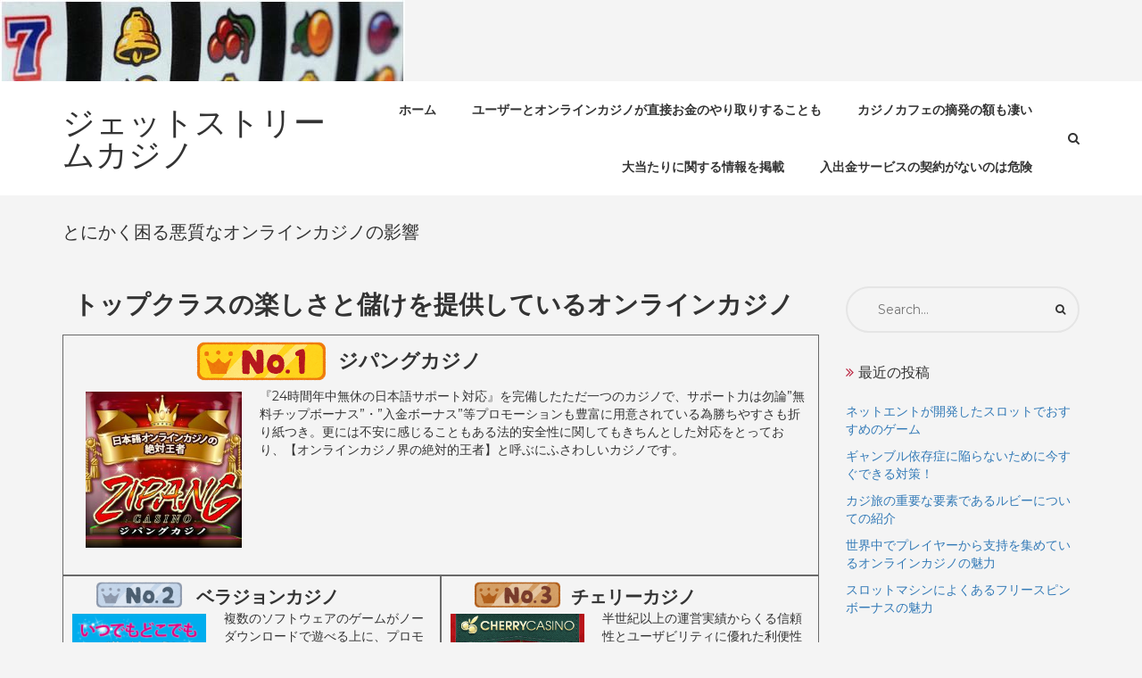

--- FILE ---
content_type: text/html; charset=UTF-8
request_url: https://www.dneprodom.com/
body_size: 14674
content:
<!DOCTYPE html>
<html lang="ja" class="no-js no-svg">
<head>
<meta charset="UTF-8">
<meta name="viewport" content="width=device-width, initial-scale=1">
<link rel="profile" href="http://gmpg.org/xfn/11">
<title>ジェットストリームカジノ | オンラインカジノの愉しさは世界一</title>

<!-- All in One SEO Pack 3.1.1 によって Michael Torbert の Semper Fi Web Design[210,254] -->
<meta name="description"  content="オンラインカジノは、全てが使い勝手がいいという訳ではありません。あまり知らないようなオンラインカジノで遊んだが故に問題となってしまうこともあるのです。特に、出金されない・ゲームが途中で止まってしまう等信頼性の面で問題となっています。オンラインカジノをプレイする場合は、信頼されるサイトを見つける方法が有効となっています。" />

<link rel="canonical" href="https://www.dneprodom.com/" />
<!-- All in One SEO Pack -->
<link rel='dns-prefetch' href='//s0.wp.com' />
<link rel='dns-prefetch' href='//secure.gravatar.com' />
<link rel='dns-prefetch' href='//fonts.googleapis.com' />
<link rel='dns-prefetch' href='//s.w.org' />
<link rel="alternate" type="application/rss+xml" title="ジェットストリームカジノ &raquo; フィード" href="https://www.dneprodom.com/feed/" />
<link rel="alternate" type="application/rss+xml" title="ジェットストリームカジノ &raquo; コメントフィード" href="https://www.dneprodom.com/comments/feed/" />
		<script type="text/javascript">
			window._wpemojiSettings = {"baseUrl":"https:\/\/s.w.org\/images\/core\/emoji\/12.0.0-1\/72x72\/","ext":".png","svgUrl":"https:\/\/s.w.org\/images\/core\/emoji\/12.0.0-1\/svg\/","svgExt":".svg","source":{"concatemoji":"https:\/\/www.dneprodom.com\/wordpress\/wp-includes\/js\/wp-emoji-release.min.js?ver=5.2.21"}};
			!function(e,a,t){var n,r,o,i=a.createElement("canvas"),p=i.getContext&&i.getContext("2d");function s(e,t){var a=String.fromCharCode;p.clearRect(0,0,i.width,i.height),p.fillText(a.apply(this,e),0,0);e=i.toDataURL();return p.clearRect(0,0,i.width,i.height),p.fillText(a.apply(this,t),0,0),e===i.toDataURL()}function c(e){var t=a.createElement("script");t.src=e,t.defer=t.type="text/javascript",a.getElementsByTagName("head")[0].appendChild(t)}for(o=Array("flag","emoji"),t.supports={everything:!0,everythingExceptFlag:!0},r=0;r<o.length;r++)t.supports[o[r]]=function(e){if(!p||!p.fillText)return!1;switch(p.textBaseline="top",p.font="600 32px Arial",e){case"flag":return s([55356,56826,55356,56819],[55356,56826,8203,55356,56819])?!1:!s([55356,57332,56128,56423,56128,56418,56128,56421,56128,56430,56128,56423,56128,56447],[55356,57332,8203,56128,56423,8203,56128,56418,8203,56128,56421,8203,56128,56430,8203,56128,56423,8203,56128,56447]);case"emoji":return!s([55357,56424,55356,57342,8205,55358,56605,8205,55357,56424,55356,57340],[55357,56424,55356,57342,8203,55358,56605,8203,55357,56424,55356,57340])}return!1}(o[r]),t.supports.everything=t.supports.everything&&t.supports[o[r]],"flag"!==o[r]&&(t.supports.everythingExceptFlag=t.supports.everythingExceptFlag&&t.supports[o[r]]);t.supports.everythingExceptFlag=t.supports.everythingExceptFlag&&!t.supports.flag,t.DOMReady=!1,t.readyCallback=function(){t.DOMReady=!0},t.supports.everything||(n=function(){t.readyCallback()},a.addEventListener?(a.addEventListener("DOMContentLoaded",n,!1),e.addEventListener("load",n,!1)):(e.attachEvent("onload",n),a.attachEvent("onreadystatechange",function(){"complete"===a.readyState&&t.readyCallback()})),(n=t.source||{}).concatemoji?c(n.concatemoji):n.wpemoji&&n.twemoji&&(c(n.twemoji),c(n.wpemoji)))}(window,document,window._wpemojiSettings);
		</script>
		<style type="text/css">
img.wp-smiley,
img.emoji {
	display: inline !important;
	border: none !important;
	box-shadow: none !important;
	height: 1em !important;
	width: 1em !important;
	margin: 0 .07em !important;
	vertical-align: -0.1em !important;
	background: none !important;
	padding: 0 !important;
}
</style>
	<link rel='stylesheet' id='wp-block-library-css'  href='https://www.dneprodom.com/wordpress/wp-includes/css/dist/block-library/style.min.css?ver=5.2.21' type='text/css' media='all' />
<link rel='stylesheet' id='parent-style-css'  href='https://www.dneprodom.com/wordpress/wp-content/themes/cactus/style.css?ver=5.2.21' type='text/css' media='all' />
<link rel='stylesheet' id='cactus-google-fonts-css'  href='//fonts.googleapis.com/css?family=Montserrat%3Aregular%2C700%26subset%3Dlatin%2C&#038;ver=5.2.21' type='text/css' media='' />
<link rel='stylesheet' id='bootstrap-css'  href='https://www.dneprodom.com/wordpress/wp-content/themes/cactus/assets/plugins/bootstrap/css/bootstrap.css?ver=5.2.21' type='text/css' media='' />
<link rel='stylesheet' id='font-awesome-css'  href='https://www.dneprodom.com/wordpress/wp-content/themes/cactus/assets/plugins/font-awesome/css/font-awesome.min.css?ver=5.2.21' type='text/css' media='' />
<link rel='stylesheet' id='owl-carousel-css'  href='https://www.dneprodom.com/wordpress/wp-content/themes/cactus/assets/plugins/owl-carousel/css/owl.carousel.css?ver=5.2.21' type='text/css' media='' />
<link rel='stylesheet' id='prettyphoto-css'  href='https://www.dneprodom.com/wordpress/wp-content/themes/cactus/assets/plugins/prettyphoto/css/prettyPhoto.min.css?ver=5.2.21' type='text/css' media='' />
<link rel='stylesheet' id='cactus-style-css'  href='https://www.dneprodom.com/wordpress/wp-content/themes/cactus-child/style.css?ver=5.2.21' type='text/css' media='all' />
<style id='cactus-style-inline-css' type='text/css'>
.site-name,
		.site-tagline {
		color: #333333 !important;
	}.site-tagline {
			display: none;
		}
h1,h2,h3,h4,h5,h6{font-family:Montserrat;}html, div, span, applet, object, iframe, p, blockquote, pre, a, abbr, acronym, address, big, cite, code, del, dfn, em, font, ins, kbd, q, s, samp, small, strike, strong, sub, sup, tt, var, dl, dt, dd, ol, ul, li, fieldset, form, label, legend, table, caption, tbody, tfoot, thead, tr, th, td {font-family:Montserrat;}html, body, div{font-size:14px;}h1{font-size:36px;}h2{font-size:30px;}h3{font-size:24px;}h4{font-size:20px;}h5{font-size:18px;}h6{font-size:16px;}.cactus-section .cactus-section-title{font-size:40px;}.cactus-section .cactus-section-desc{font-size:14px;}.cactus-section h4{font-size:20px;}.cactus-section, .cactus-section p, .cactus-section div{font-size:14px;}.cactus-section-service {
			  background-color:#ffffff;
			  background-image:url();
		  }
.cactus-section-works {
			  background-color:#ffffff;
			  background-image:url();
		  }
.cactus-section-promo {
			  background-color:#f5f5f5;
			  background-image:url();
		  }
.cactus-section-team {
			  background-color:#f5f5f5;
			  background-image:url();
		  }
.cactus-section-counter {
			  background-color:#ffffff;
			  background-image:url(https://www.dneprodom.com/wordpress/wp-content/themes/cactus/assets/images/bg-counter.jpg);
		  }
.cactus-section-testimonial {
			  background-color:#f5f5f5;
			  background-image:url();
		  }
.cactus-section-clients {
			  background-color:#f5f5f5;
			  background-image:url();
		  }
.cactus-section-news {
			  background-color:#ffffff;
			  background-image:url();
		  }
.cactus-section-contact {
			  background-color:#ffffff;
			  background-image:url();
		  }
.cactus-section-shop {
			  background-color:#ffffff;
			  background-image:url();
		  }

</style>
<link rel='stylesheet' id='jetpack_css-css'  href='https://www.dneprodom.com/wordpress/wp-content/plugins/jetpack/css/jetpack.css?ver=7.5.7' type='text/css' media='all' />
<script type='text/javascript' src='https://www.dneprodom.com/wordpress/wp-includes/js/jquery/jquery.js?ver=1.12.4-wp'></script>
<script type='text/javascript' src='https://www.dneprodom.com/wordpress/wp-includes/js/jquery/jquery-migrate.min.js?ver=1.4.1'></script>
<link rel='https://api.w.org/' href='https://www.dneprodom.com/wp-json/' />
<link rel="EditURI" type="application/rsd+xml" title="RSD" href="https://www.dneprodom.com/wordpress/xmlrpc.php?rsd" />
<link rel="wlwmanifest" type="application/wlwmanifest+xml" href="https://www.dneprodom.com/wordpress/wp-includes/wlwmanifest.xml" /> 
<meta name="generator" content="WordPress 5.2.21" />
<link rel='shortlink' href='https://wp.me/P9AsaQ-6' />
<link rel="alternate" type="application/json+oembed" href="https://www.dneprodom.com/wp-json/oembed/1.0/embed?url=https%3A%2F%2Fwww.dneprodom.com%2F" />
<link rel="alternate" type="text/xml+oembed" href="https://www.dneprodom.com/wp-json/oembed/1.0/embed?url=https%3A%2F%2Fwww.dneprodom.com%2F&#038;format=xml" />

<link rel='dns-prefetch' href='//v0.wordpress.com'/>
<link rel='dns-prefetch' href='//widgets.wp.com'/>
<link rel='dns-prefetch' href='//s0.wp.com'/>
<link rel='dns-prefetch' href='//0.gravatar.com'/>
<link rel='dns-prefetch' href='//1.gravatar.com'/>
<link rel='dns-prefetch' href='//2.gravatar.com'/>
<link rel='dns-prefetch' href='//i0.wp.com'/>
<link rel='dns-prefetch' href='//i1.wp.com'/>
<link rel='dns-prefetch' href='//i2.wp.com'/>
<style type='text/css'>img#wpstats{display:none}</style>		<style type="text/css">.recentcomments a{display:inline !important;padding:0 !important;margin:0 !important;}</style>
		<style type="text/css" id="custom-background-css">
body.custom-background { background-color: #f4f4f4; }
</style>
	
<!-- Jetpack Open Graph Tags -->
<meta property="og:type" content="website" />
<meta property="og:title" content="ジェットストリームカジノ" />
<meta property="og:description" content="オンラインカジノの愉しさは世界一" />
<meta property="og:url" content="https://www.dneprodom.com/" />
<meta property="og:site_name" content="ジェットストリームカジノ" />
<meta property="og:image" content="https://www.dneprodom.com/wordpress/wp-content/uploads/2017/08/gg4852_XS.jpg" />
<meta property="og:image:width" content="424" />
<meta property="og:image:height" content="283" />
<meta property="og:image:alt" content="悪質なオンラインカジノ" />
<meta property="og:locale" content="ja_JP" />
<meta name="twitter:text:title" content="とにかく困る悪質なオンラインカジノの影響" />
<meta name="twitter:card" content="summary" />

<!-- End Jetpack Open Graph Tags -->
<link rel="icon" href="https://i2.wp.com/www.dneprodom.com/wordpress/wp-content/uploads/2017/08/cropped-jackpot.png?fit=32%2C32&#038;ssl=1" sizes="32x32" />
<link rel="icon" href="https://i2.wp.com/www.dneprodom.com/wordpress/wp-content/uploads/2017/08/cropped-jackpot.png?fit=192%2C192&#038;ssl=1" sizes="192x192" />
<link rel="apple-touch-icon-precomposed" href="https://i2.wp.com/www.dneprodom.com/wordpress/wp-content/uploads/2017/08/cropped-jackpot.png?fit=180%2C180&#038;ssl=1" />
<meta name="msapplication-TileImage" content="https://i2.wp.com/www.dneprodom.com/wordpress/wp-content/uploads/2017/08/cropped-jackpot.png?fit=270%2C270&#038;ssl=1" />
</head>
<body class="home page-template-default page page-id-6 custom-background blog light">

  <div class="wrapper">
        <!--Header-->
        <img class="header-image" src="https://www.dneprodom.com/wordpress/wp-content/uploads/2017/08/cropped-slotman-1.jpg" alt="" />        <header class="header-wrap">
<div class="cactus-header cactus-inline-header right">
	            <div class="cactus-main-header">
             <div class="cactus-logo">
			  
  <a href="https://www.dneprodom.com/">
  <h2 class="site-name">
    ジェットストリームカジノ  </h2>
  </a>


            </div>
                
               

  <nav class="cactus-navigation cactus-wp-menu" role="navigation">
  <ul id="top-menu" class=" cactus-main-nav cactus-nav-main"><li id="menu-item-71" class="menu-item menu-item-type-post_type menu-item-object-page menu-item-home current-menu-item page_item page-item-6 current_page_item menu-item-71"><a href="https://www.dneprodom.com/"><span>ホーム</span></a></li>
<li id="menu-item-67" class="menu-item menu-item-type-post_type menu-item-object-page menu-item-67"><a href="https://www.dneprodom.com/direct-payment/"><span>ユーザーとオンラインカジノが直接お金のやり取りすることも</span></a></li>
<li id="menu-item-68" class="menu-item menu-item-type-post_type menu-item-object-page menu-item-68"><a href="https://www.dneprodom.com/expose-casinocafe/"><span>カジノカフェの摘発の額も凄い</span></a></li>
<li id="menu-item-69" class="menu-item menu-item-type-post_type menu-item-object-page menu-item-69"><a href="https://www.dneprodom.com/jackpot-info/"><span>大当たりに関する情報を掲載</span></a></li>
<li id="menu-item-70" class="menu-item menu-item-type-post_type menu-item-object-page menu-item-70"><a href="https://www.dneprodom.com/payment/"><span>入出金サービスの契約がないのは危険</span></a></li>
</ul>    <div class="cactus-f-microwidgets"><div class="cactus-microwidget cactus-search" style="z-index:9999;">
                        <div class="cactus-search-label"></div>
                        <div class="cactus-search-wrap right-overflow" style="display:none;">
                            <form action="" class="search-form">
                                <div>
                                        <span class="screen-reader-text">Search for:</span>
                                        <input type="text" class="search-field" placeholder="Search …" value="" name="s">
                                        <input type="submit" class="search-submit" value="Search">
                                </div>                                    
                            </form>
                        </div>
                    </div></div>
</nav>

            </div>
              <div class="cactus-mobile-main-header">
                <div class="cactus-logo">
                     
  <a href="https://www.dneprodom.com/">
  <h2 class="site-name">
    ジェットストリームカジノ  </h2>
  </a>


                </div>

                <div class="cactus-menu-toggle">
                    <div class="cactus-toggle-icon">
                        <span class="cactus-line"></span>
                    </div>
                </div>
            </div>
<div class="cactus-mobile-drawer-header" style="display: none;">
<ul id="top-menu" class="cactus-mobile-main-nav"><li class="menu-item menu-item-type-post_type menu-item-object-page menu-item-home current-menu-item page_item page-item-6 current_page_item menu-item-71"><a href="https://www.dneprodom.com/" aria-current="page"><span>ホーム</span></a></li>
<li class="menu-item menu-item-type-post_type menu-item-object-page menu-item-67"><a href="https://www.dneprodom.com/direct-payment/"><span>ユーザーとオンラインカジノが直接お金のやり取りすることも</span></a></li>
<li class="menu-item menu-item-type-post_type menu-item-object-page menu-item-68"><a href="https://www.dneprodom.com/expose-casinocafe/"><span>カジノカフェの摘発の額も凄い</span></a></li>
<li class="menu-item menu-item-type-post_type menu-item-object-page menu-item-69"><a href="https://www.dneprodom.com/jackpot-info/"><span>大当たりに関する情報を掲載</span></a></li>
<li class="menu-item menu-item-type-post_type menu-item-object-page menu-item-70"><a href="https://www.dneprodom.com/payment/"><span>入出金サービスの契約がないのは危険</span></a></li>
</ul>             
</div>        </div>
                 <div class="cactus-fixed-header-wrap" style="display: none;">
            <div class="cactus-header cactus-inline-header shadow right">
                <div class="cactus-main-header">
                     <div class="cactus-logo">
					  
  <a href="https://www.dneprodom.com/">
  <h2 class="site-name">
    ジェットストリームカジノ  </h2>
  </a>


                      </div>
                
                    

  <nav class="cactus-navigation cactus-wp-menu" role="navigation">
  <ul id="top-menu" class=" cactus-main-nav cactus-nav-main"><li class="menu-item menu-item-type-post_type menu-item-object-page menu-item-home current-menu-item page_item page-item-6 current_page_item menu-item-71"><a href="https://www.dneprodom.com/"><span>ホーム</span></a></li>
<li class="menu-item menu-item-type-post_type menu-item-object-page menu-item-67"><a href="https://www.dneprodom.com/direct-payment/"><span>ユーザーとオンラインカジノが直接お金のやり取りすることも</span></a></li>
<li class="menu-item menu-item-type-post_type menu-item-object-page menu-item-68"><a href="https://www.dneprodom.com/expose-casinocafe/"><span>カジノカフェの摘発の額も凄い</span></a></li>
<li class="menu-item menu-item-type-post_type menu-item-object-page menu-item-69"><a href="https://www.dneprodom.com/jackpot-info/"><span>大当たりに関する情報を掲載</span></a></li>
<li class="menu-item menu-item-type-post_type menu-item-object-page menu-item-70"><a href="https://www.dneprodom.com/payment/"><span>入出金サービスの契約がないのは危険</span></a></li>
</ul>    <div class="cactus-f-microwidgets"><div class="cactus-microwidget cactus-search" style="z-index:9999;">
                        <div class="cactus-search-label"></div>
                        <div class="cactus-search-wrap right-overflow" style="display:none;">
                            <form action="" class="search-form">
                                <div>
                                        <span class="screen-reader-text">Search for:</span>
                                        <input type="text" class="search-field" placeholder="Search …" value="" name="s">
                                        <input type="submit" class="search-submit" value="Search">
                                </div>                                    
                            </form>
                        </div>
                    </div></div>
</nav>

                   
                </div>
                  <div class="cactus-mobile-main-header">
                <div class="cactus-logo">
                     
  <a href="https://www.dneprodom.com/">
  <h2 class="site-name">
    ジェットストリームカジノ  </h2>
  </a>


                </div>

                <div class="cactus-menu-toggle">
                    <div class="cactus-toggle-icon">
                        <span class="cactus-line"></span>
                    </div>
                </div>
            </div>
<div class="cactus-mobile-drawer-header" style="display: none;">
<ul id="top-menu" class="cactus-mobile-main-nav"><li class="menu-item menu-item-type-post_type menu-item-object-page menu-item-home current-menu-item page_item page-item-6 current_page_item menu-item-71"><a href="https://www.dneprodom.com/" aria-current="page"><span>ホーム</span></a></li>
<li class="menu-item menu-item-type-post_type menu-item-object-page menu-item-67"><a href="https://www.dneprodom.com/direct-payment/"><span>ユーザーとオンラインカジノが直接お金のやり取りすることも</span></a></li>
<li class="menu-item menu-item-type-post_type menu-item-object-page menu-item-68"><a href="https://www.dneprodom.com/expose-casinocafe/"><span>カジノカフェの摘発の額も凄い</span></a></li>
<li class="menu-item menu-item-type-post_type menu-item-object-page menu-item-69"><a href="https://www.dneprodom.com/jackpot-info/"><span>大当たりに関する情報を掲載</span></a></li>
<li class="menu-item menu-item-type-post_type menu-item-object-page menu-item-70"><a href="https://www.dneprodom.com/payment/"><span>入出金サービスの契約がないのは危険</span></a></li>
</ul>             
</div>            </div>
        </div>
        
      </header><section class="page-title-bar title-left"><div class="container"><div class="page-title-bar-inner"> <hgroup class="page-title"><h1>とにかく困る悪質なオンラインカジノの影響</h1></hgroup><div class="breadcrumb-nav"></div><div class="clearfix"></div></div></div></section>  
<div class="page-wrap">
  <div class="container">
    <div class="page-inner row right-aside">
      <div class="col-main">
		  
		  
		  <div class="mobile-hide">
			  
			  <p style="font-weight:bold; font-size:28px; text-align:center; margin-bottom:0.5em">
				  トップクラスの楽しさと儲けを提供しているオンラインカジノ
			  </p>
			  
			  <div style="border:1px solid #696969; text-align:center">
				  <p style="display:table-cell; vertical-align:middle; margin:0;">
					  <img src="https://www.dneprodom.com/wordpress/wp-content/uploads/2018/05/ranking01.png" alt="第一位" width="150" height="30" class="aligncenter size-medium" style="margin-left:10.5em; margin-right:0; vertical-align:middle" />
				  </p>
				  <p style="font-weight:bold; font-size:22px; margin-bottom:0; padding-left:0.5em; display:table-cell; vertical-align:middle;">
					  ジパングカジノ
				  </p>
				  
				  <p class="clear" style="margin-bottom:0">
				  </p>
				  
				  <a href="https://xn--eck7a6c596pzio.jp/casino/ZIPANG/" rel="nofollow" target="_blank">
					  <img src="https://www.dneprodom.com/wordpress/wp-content/uploads/2018/05/zipang_type_04.jpg" alt="オンラインカジノ界の絶対王者　ジパングカジノ" width="175" height="175" class="alignleft size-full" style="margin-left:25px" /></a>
				  <p style="padding-right:1em; text-align:left">
					  『24時間年中無休の日本語サポート対応』を完備したただ一つのカジノで、サポート力は勿論”無料チップボーナス”・”入金ボーナス”等プロモーションも豊富に用意されている為勝ちやすさも折り紙つき。更には不安に感じることもある法的安全性に関してもきちんとした対応をとっており、【オンラインカジノ界の絶対的王者】と呼ぶにふさわしいカジノです。
				  </p>
				  
				  <p class="clear">  
				  </p>
				</div>
				<div style="width:50%; float:left; border:1px solid #696969; text-align:center">
				  <p style="display:table-cell; vertical-align:middle; margin:0;">
					  <img src="https://www.dneprodom.com/wordpress/wp-content/uploads/2018/05/ranking02.png" alt="第二位" width="100" height="40" class="alignleft size-medium" style="margin-left:2.5em; margin-right:0; margin-bottom:0; vertical-align:middle" />
				  </p>
				  <p style="font-weight:bold; font-size:20px; margin-bottom:0; padding-left:0.5em; display:table-cell; vertical-align:bottom;">
					  ベラジョンカジノ
				  </p>
				  
				  <p class="clear" style="margin-bottom:0">
				  </p>
				  
				  <p style="padding-right:0.5em; text-align:left">
					  <a href="https://xn--eck7a6c596pzio.jp/casino/VeraJohn/" target="_blank" rel="nofollow">
						  <img src="https://www.dneprodom.com/wordpress/wp-content/uploads/2018/05/verajohn_type_02.png" alt="プロモーション多彩で遊びやすい　ベラジョンカジノ" width="150" height="150" class="alignleft size-full" style="margin-left:10px" />
					  </a>
					  複数のソフトウェアのゲームがノーダウンロードで遊べる上に、プロモーションも豊富で非常に遊びやすいカジノです。  
				  </p>
				</div>

				<div style="width:50%; float:left; border:1px solid #696969; text-align:center">
				  <p style="display:table-cell; vertical-align:middle; margin:0;">
					<img src="https://www.dneprodom.com/wordpress/wp-content/uploads/2018/05/ranking03.png" alt="第三位" width="100" height="40" class="alignleft size-medium" style="margin-left:2.5em; margin-right:0; margin-bottom:0; vertical-align:middle" />
				  </p>
				  <p style="font-weight:bold; font-size:20px; margin-bottom:0; padding-left:0.5em; display:table-cell; vertical-align:bottom;">
					  チェリーカジノ
				  </p>
				  
				  <p class="clear" style="margin-bottom:0">
				  </p>
				  
				  <p style="padding-right:0.5em; text-align:left">
					  <a href="https://xn--eck7a6c596pzio.jp/casino/Cherry/" target="_blank" rel="nofollow">
						  <img src="https://www.dneprodom.com/wordpress/wp-content/uploads/2018/05/cherry_type_01.gif" alt="ギャンブル界の老舗中の老舗　チェリーカジノ" width="150" height="150" class="alignleft size-full" style="margin-left:10px" />
					  </a>
					  半世紀以上の運営実績からくる信頼性とユーザビリティに優れた利便性で多くのプレイヤーから評判高いカジノです。
				  </p>
			  </div>
			  
				<div class="clear">
				</div>

				<div style="width:50%; float:left; border:1px solid #696969; text-align:center">
				  <p style="display:table-cell; vertical-align:middle; margin:0;">
					  <img src="https://www.dneprodom.com/wordpress/wp-content/uploads/2018/05/ranking04.png" alt="第四位" width="100" height="40" class="alignleft size-medium" style="margin-left:2.5em; margin-right:0; margin-bottom:0; vertical-align:middle" />
				  </p>
				  <p style="font-weight:bold; font-size:20px; margin-bottom:0; padding-left:0.5em; display:table-cell; vertical-align:bottom;">
					  ラッキーニッキー
				  </p>
				  
				  <p class="clear" style="margin-bottom:0">
				  </p>
				  
				  <p style="padding-right:0.5em; text-align:left">
					  <a href="https://xn--eck7a6c596pzio.jp/casino/LuckyNiki/" target="_blank" rel="nofollow">
						  <img src="https://www.dneprodom.com/wordpress/wp-content/uploads/2018/05/lukiniki_type_06.jpg"  alt="アニメと融合を果たし、どこよりも高い親しみやすさを獲得した　ラッキーニッキー" width="120" height="120" class="alignleft size-full" style="margin-left:10px"/>
					  </a>
					  オンラインカジノ界でもレアな『アニメ―ションと融合したカジノ』として有名で、新鋭カジノの中でも高い人気を博しています。
				  </p>
			  </div>
			  
				<div style="width:50%; float:left; border:1px solid #696969; text-align:center">
				  <p style="display:table-cell; vertical-align:middle; margin:0;">
					  <img src="https://www.dneprodom.com/wordpress/wp-content/uploads/2018/05/ranking05.png" alt="第五位" width="100" height="40" class="alignleft size-medium" style="margin-left:2.5em; margin-right:0; margin-bottom:0; vertical-align:middle" />
				  </p>
				  <p style="font-weight:bold; font-size:20px; margin-bottom:0; padding-left:0.5em; display:table-cell; vertical-align:bottom;">
					  カジ旅
				  </p>
				  
				  <p class="clear" style="margin-bottom:0">
				  </p>
				  
				  <p style="padding-right:0.5em; text-align:left">
					  <a href="https://xn--eck7a6c596pzio.jp/casino/Casitabi/" target="_blank" rel="nofollow">
						  <img src="https://www.dneprodom.com/wordpress/wp-content/uploads/2018/05/casitabi_type_03.gif" alt="オンラインカジノ界唯一のロールプレイング風UIを持つ　カジ旅" width="120" height="120" class="alignleft size-full" style="margin-left:10px"/>
					  </a>
					  業界初の「ロールプレイング風インターフェース」を導入し、カジノとRPGとの融合で新たな楽しみ方を提供してくれているカジノです。
				  </p>
			  </div>
			  
			  
			  <div class="clear">
			  </div>
				<div style="width:50%; float:left; border:1px solid #696969; text-align:center">
				  <p style="display:table-cell; vertical-align:middle; margin:0;">
					  <img src="https://www.dneprodom.com/wordpress/wp-content/uploads/2018/05/ranking06.png" alt="第六位" width="100" height="40" class="alignleft size-medium" style="margin-left:2.5em; margin-right:0; margin-bottom:0; vertical-align:middle" />
				  </p>
				  <p style="font-weight:bold; font-size:20px; margin-bottom:0; padding-left:0.5em; display:table-cell; vertical-align:bottom;">
					  ジャックポットシティ
				  </p>
				  
				  <p class="clear" style="margin-bottom:0">
				  </p>
				  
				  <p style="padding-right:0.5em; text-align:left">
					  <a href="https://xn--eck7a6c596pzio.jp/casino/JackpotCity/" target="_blank" rel="nofollow">
						  <img src="https://www.dneprodom.com/wordpress/wp-content/uploads/2018/05/jpc_type_02.jpg"  alt="マイクロゲーミング系カジノの筆頭　ジャックポットシティ" width="120" height="120" class="alignleft size-full" style="margin-left:10px"/>
					  </a>
					  マイクロゲーミング系初の日本語対応カジノで、業界有数の規模と老舗カジノとしての長い歴史とが自慢のカジノです。
				  </p>
				</div>
			  
				<div style="width:50%; float:left; border:1px solid #696969; text-align:center">
				  <p style="display:table-cell; vertical-align:middle; margin:0;">
					  <img src="https://www.dneprodom.com/wordpress/wp-content/uploads/2018/05/ranking07.png" alt="第七位" width="100" height="40" class="alignleft size-medium" style="margin-left:2.5em; margin-right:0; margin-bottom:0; vertical-align:middle" />
				  </p>
				  <p style="font-weight:bold; font-size:20px; margin-bottom:0; padding-left:0.5em; display:table-cell; vertical-align:bottom;">
					  ネットベット
				  </p>
				  
				  <p class="clear" style="margin-bottom:0">
				  </p>
				  
				  <p style="padding-right:0.5em; text-align:left">
					  <a href="https://xn--eck7a6c596pzio.jp/casino/NetBet/" target="_blank" rel="nofollow">
						  <img src="https://www.dneprodom.com/wordpress/wp-content/uploads/2018/05/netbet_type_02.jpg" alt="多種多様なギャンブルを用意してあなたを待つ　ネットベット" width="120" height="120" class="alignleft size-full" style="margin-left:10px"/>
					  </a>
					  ここでしか遊べない独自のゲーミングソフトウェアと、カジノ以外のギャンブルも楽しめるという特徴を持ったカジノです。
				  </p>
			  </div>
			  
			  <div class="clear" style="margin-bottom:3em">
			  </div>
			  
		  </div>
		  
<!---------------PC表示　ここまで ------------------------------------------------------------------------------------------------------>
		  
		  
		  
<!------------------モバイル表示　ここから　------------------------------------------------------------------------------------------->
		  
		  <div class="pc-hide">
			  
			  <p style="font-weight:bold; font-size:28px; text-align:center; margin-bottom:0.5em">
				  儲け率随一のカジノ一覧
			  </p>
			  
			  <div style="border:1px solid #696969; text-align:center">
				  <p style="display:table-cell; vertical-align:middle;">
					  <img src="https://www.dneprodom.com/wordpress/wp-content/uploads/2018/05/i_suuji_sikaku51.gif" alt="第一位" width="45" height="45" class="alignleft size-full" style="margin-left:2.5em; margin-right:0; margin-bottom:0; vertical-align:middle" />
				  </p>
				  <p style="font-weight:bold; font-size:20px; margin-bottom:0; padding-left:0.5em; display:table-cell; vertical-align:bottom;">
					  ジパングカジノ
				  </p>
				  
				  <p class="clear" style="margin-bottom:0; padding:0">
				  </p>
				  
				  <a href="https://xn--eck7a6c596pzio.jp/casino/ZIPANG/" rel="nofollow" target="_blank">
					  <img src="https://www.dneprodom.com/wordpress/wp-content/uploads/2018/05/zipang_type_04.jpg" alt="オンラインカジノ界の絶対王者　ジパングカジノ" width="175" height="175" class="alignnone size-full" />
				  </a>
				</div>
			  
				<div style="width:50%; float:left; border:1px solid #696969; text-align:center">
				  <p style="display:table-cell; vertical-align:middle;">
					  <img src="https://www.dneprodom.com/wordpress/wp-content/uploads/2018/05/i_suuji_sikaku52.gif" alt="第二位" width="35" height="35" class="alignleft size-full" style="margin-left:10px; margin-right:0; margin-bottom:0; vertical-align:middle" />
				  </p>
				  <p style="font-weight:bold; font-size:14px; margin-bottom:0; padding-left:0.5em; display:table-cell; vertical-align:middle; padding-bottom:0">
					  ベラジョン<br />カジノ
				  </p>
				  
				  <p class="clear" style="margin-bottom:0; padding:0">
				  </p>
				  
				  <p style="padding-right:0.5%; padding-top:0">
					  <a href="https://xn--eck7a6c596pzio.jp/casino/VeraJohn/" target="_blank" rel="nofollow">
						  <img src="https://www.dneprodom.com/wordpress/wp-content/uploads/2018/05/verajohn_type_02.png" alt="プロモーション多彩で遊びやすい　ベラジョンカジノ" width="100" height="100" class="alignnone size-full" style="margin-left:10px" />
					  </a>
				  </p>
				</div>
				<div style="width:50%; float:left; border:1px solid #696969; text-align:center">
				  <p style="display:table-cell; vertical-align:middle;">
					  <a href="https://xn--eck7a6c596pzio.jp/casino/VeraJohn/" target="_blank" rel="nofollow">
						  <img src="https://www.dneprodom.com/wordpress/wp-content/uploads/2018/05/i_suuji_sikaku53.gif" alt="第三位" width="35" height="35" class="alignleft size-full" style="margin-left:10px; margin-right:0; margin-bottom:0; vertical-align:middle" />
					  </a>
				  </p>
				  <p style="font-weight:bold; font-size:14px; margin-bottom:0; padding-left:0.5em; display:table-cell; vertical-align:middle; padding-bottom:0">
					  チェリー<br />カジノ
				  </p>
				  
				  <p class="clear" style="margin-bottom:0; padding:0">
				  </p>
				  
				  <p style="padding-right:0.5%; padding-top:0">
					  <a href="https://xn--eck7a6c596pzio.jp/casino/Cherry/" target="_blank" rel="nofollow">
						  <img src="https://www.dneprodom.com/wordpress/wp-content/uploads/2018/05/cherry_type_01.gif" alt="ギャンブル界の老舗中の老舗　チェリーカジノ" width="100" height="100" class="alignnone size-full" style="margin-left:10px" />
					  </a>
				  </p>
				</div>
			  
				<div class="clear">
				</div>
			  
				<div style="width:50%; float:left; border:1px solid #696969; text-align:center">
				  <p style="display:table-cell; vertical-align:middle;; padding-top:1em">
					  <img src="https://www.dneprodom.com/wordpress/wp-content/uploads/2018/05/i_suuji_sikaku54.gif" alt="第四位" width="35" height="35" class="alignleft size-full" style="margin-left:10px; margin-right:0; margin-bottom:0; vertical-align:middle" />
				  </p>
				  <p style="font-weight:bold; font-size:14px; margin-bottom:0; padding-left:0.5em; display:table-cell; vertical-align:middle; padding-bottom:0; padding-top:1em">
					  ラッキーニッキー
				  </p>
				  
				  <p class="clear" style="padding:0; margin:0.5em;">
				  </p>	
				  
				  <p style="padding-right:0.5%; padding-top:0">
					  <a href="https://xn--eck7a6c596pzio.jp/casino/LuckyNiki/" target="_blank" rel="nofollow">
						  <img src="https://www.dneprodom.com/wordpress/wp-content/uploads/2018/05/lukiniki_type_06.jpg"  alt="アニメと融合を果たし、どこよりも高い親しみやすさを獲得した　ラッキーニッキー" width="100" height="100" class="alignnone size-full" style="margin-left:10px"/>
					  </a>
				  </p>
				</div>
			  
			  <div style="width:50%; float:left; border:1px solid #696969; text-align:center">
				  <p style="display:table-cell; vertical-align:middle; padding-top:1em">
					  <img src="https://www.dneprodom.com/wordpress/wp-content/uploads/2018/05/i_suuji_sikaku55.gif" alt="第五位" width="35" height="35" class="alignleft size-full" style="margin-left:10px; margin-right:0; margin-bottom:0; vertical-align:middle" />
				  </p>
				  <p style="font-weight:bold; font-size:14px; margin-bottom:0; padding-left:0.5em; display:table-cell; vertical-align:middle; padding-bottom:0; padding-top:1em">
					  カジ旅
				  </p>
				  
				  <p class="clear" style="padding:0; margin:0.5em;">
				  </p>
				  
				  <p style="padding-right:0.5%; padding-top:0">
					  <a href="https://xn--eck7a6c596pzio.jp/casino/Casitabi/" target="_blank" rel="nofollow">
						  <img src="https://www.dneprodom.com/wordpress/wp-content/uploads/2018/05/casitabi_type_03.gif" alt="オンラインカジノ界唯一のロールプレイング風UIを持つ　カジ旅" width="100" height="100" class="alignnone size-full" style="margin-left:10px"/>
					  </a>
				  </p>
			  </div>
			  
			  
			  <div class="clear">
			  </div>
			  
			  <div style="width:50%; float:left; border:1px solid #696969; text-align:center">
				  <p style="display:table-cell; vertical-align:middle;">
					  <img src="https://www.dneprodom.com/wordpress/wp-content/uploads/2018/05/i_suuji_sikaku56.gif" alt="第六位" width="35" height="35" class="alignleft size-full" style="margin-left:10px; margin-right:0; margin-bottom:0; vertical-align:middle" />
				  </p>
				  <p style="font-weight:bold; font-size:12px; margin-bottom:0; padding-left:0.5em; display:table-cell; vertical-align:middle; padding-bottom:0">
					  ジャックポット<br />シティ
				  </p>
				  
				  <p class="clear" style="margin-bottom:0; padding:0">
				  </p>	
				  
				  <p style="padding-right:0.5%; padding-top:0">
					  <a href="https://xn--eck7a6c596pzio.jp/casino/JackpotCity/" target="_blank" rel="nofollow">
						  <img src="https://www.dneprodom.com/wordpress/wp-content/uploads/2018/05/jpc_type_02.jpg"  alt="マイクロゲーミング系カジノの筆頭　ジャックポットシティ" width="100" height="100" class="alignnone size-full" style="margin-left:10px"/>
					  </a>
				  </p>
			  </div>
			  
			  <div style="width:50%; float:left; border:1px solid #696969; text-align:center">
				  <p style="display:table-cell; vertical-align:middle; padding-top:1em">
					  <img src="https://www.dneprodom.com/wordpress/wp-content/uploads/2018/05/i_suuji_sikaku57.gif" alt="第七位" width="35" height="35" class="alignleft size-full" style="margin-left:10px; margin-right:0; margin-bottom:0; vertical-align:middle" />
				  </p>
				  <p style="font-weight:bold; font-size:14px; margin-bottom:0; padding-left:0.5em; display:table-cell; vertical-align:middle; padding-bottom:0; padding-top:5px">
					  ネットベット
				  </p>
				  
				  <p class="clear" style="padding:0; margin:0.5em;">
				  </p>
				  
				  <p style="padding-right:0.5%; padding-top:0">
					  <a href="https://xn--eck7a6c596pzio.jp/casino/NetBet/" target="_blank" rel="nofollow">
						  <img src="https://www.dneprodom.com/wordpress/wp-content/uploads/2018/05/netbet_type_02.jpg" alt="多種多様なギャンブルを用意してあなたを待つ　ネットベット" width="100" height="100" class="alignnone size-full" style="margin-left:10px"/>
					  </a>
				  </p>
			  </div>
			  
			  <div class="clear">
			  </div>
			  
		  </div>
		  
		  
		  
		  
        <section class="post-main" role="main" id="content">
          <article class="post-entry text-left">
                        <div id="page-6">
  <article class="entry-box">
    <div class="entry-main">
      <div class="entry-summary">
	<p><img data-attachment-id="36" data-permalink="https://www.dneprodom.com/%e3%81%a8%e3%81%ab%e3%81%8b%e3%81%8f%e5%9b%b0%e3%82%8b%e6%82%aa%e8%b3%aa%e3%81%aa%e3%82%aa%e3%83%b3%e3%83%a9%e3%82%a4%e3%83%b3%e3%82%ab%e3%82%b8%e3%83%8e%e3%81%ae%e5%bd%b1%e9%9f%bf/gg4852_xs/" data-orig-file="https://i1.wp.com/www.dneprodom.com/wordpress/wp-content/uploads/2017/08/gg4852_XS.jpg?fit=424%2C283&amp;ssl=1" data-orig-size="424,283" data-comments-opened="1" data-image-meta="{&quot;aperture&quot;:&quot;0&quot;,&quot;credit&quot;:&quot;kei907 - Fotolia&quot;,&quot;camera&quot;:&quot;&quot;,&quot;caption&quot;:&quot;&quot;,&quot;created_timestamp&quot;:&quot;0&quot;,&quot;copyright&quot;:&quot;kei907 - Fotolia&quot;,&quot;focal_length&quot;:&quot;0&quot;,&quot;iso&quot;:&quot;0&quot;,&quot;shutter_speed&quot;:&quot;0&quot;,&quot;title&quot;:&quot;&quot;,&quot;orientation&quot;:&quot;0&quot;}" data-image-title="gg4852_XS" data-image-description="" data-medium-file="https://i1.wp.com/www.dneprodom.com/wordpress/wp-content/uploads/2017/08/gg4852_XS.jpg?fit=300%2C200&amp;ssl=1" data-large-file="https://i1.wp.com/www.dneprodom.com/wordpress/wp-content/uploads/2017/08/gg4852_XS.jpg?fit=424%2C283&amp;ssl=1" class="alignnone size-full wp-image-36" src="https://i1.wp.com/www.dneprodom.com/wordpress/wp-content/uploads/2017/08/gg4852_XS.jpg?resize=424%2C283&#038;ssl=1" alt="悪質なオンラインカジノ" width="424" height="283" srcset="https://i1.wp.com/www.dneprodom.com/wordpress/wp-content/uploads/2017/08/gg4852_XS.jpg?w=424&amp;ssl=1 424w, https://i1.wp.com/www.dneprodom.com/wordpress/wp-content/uploads/2017/08/gg4852_XS.jpg?resize=300%2C200&amp;ssl=1 300w" sizes="(max-width: 424px) 100vw, 424px" data-recalc-dims="1" /></p>
<p>オンラインカジノは、全てが使い勝手がいいという訳ではありません。<br />
あまり知らないようなオンラインカジノで遊んだが故に問題となってしまうこともあるのです。</p>
<p>特に、出金されない・ゲームが途中で止まってしまう等信頼性の面で問題となっています。<br />
<a href="https://www.suntexhosting.com/" target="_blank" rel="noopener noreferrer">オンラインカジノをプレイする場合は、信頼されるサイトを見つける方法が有効</a>となっています。</p>
<h2>悪質なオンラインカジノで起こりやすい事例と問題点</h2>
<p>オンラインカジノでは、出金サービスを多く取り入れることが重要になっていて、銀行振込以外の方法を多数用意しておくことが必要になっています。<br />
しかしオンラインカジノによっては、この出金サービスをしっかり取り入れていなかったことで、出金しづらいような状況が生まれます。</p>
<p>銀行振込以外で出せない仕組みになっていて、オンラインカジノから出したいと思ったら出せない状況になったり、出されるまでにすごい時間がかかってしまうなどの問題が生まれています。<br />
起こりやすいのは、オンラインカジノ側がしっかりと契約をしていなかったことが原因にあります。</p>
<p>オンラインカジノが契約をしているなら、そのサービスを上手く使って出金させる状況を生み出せるのです。<br />
しかしオンラインカジノによっては、契約を取ることができないままとなり、オンラインカジノの出金サービスなどをしっかり準備できない状況になってしまいます。</p>
<p>本来なら問題のない程度に出金を行えればいいですが、ネット上のサービスとなっているのでオンラインカジノ側が対応しないと上手く進められないのです。<br />
そして問題点として多くなっているのが、オンラインカジノの運営している会社が本当に海外なのかという話です。</p>
<p>過去にオンラインカジノを運営している会社が日本に存在していたケースが有り、オンラインカジノを運営していた人が逮捕される事例がありました。<br />
どんどん日本でもオンラインカジノは利用されていますが、日本人が運営しているオンラインカジノを利用していることは、逆に逮捕される可能性が高まってしまいます。<br />
オンラインカジノを利用するなら、本当に知られているところに限定した方がいいでしょう。</p>
<p>日本人が運営しているオンラインカジノは、2016年になって突然多くのサイトが摘発されて消えていきました。<br />
現時点で運営されているオンラインカジノには存在していないと思われていますが、もしかしたらまだ残っている可能性もあります。<br />
しっかりと考えて利用することも大事になっているので、オンラインカジノを使うならゆっくりと調べて、問題がないサイトを十分に理解してから登録しましょう。</p>
<p><img data-attachment-id="41" data-permalink="https://www.dneprodom.com/%e3%81%a8%e3%81%ab%e3%81%8b%e3%81%8f%e5%9b%b0%e3%82%8b%e6%82%aa%e8%b3%aa%e3%81%aa%e3%82%aa%e3%83%b3%e3%83%a9%e3%82%a4%e3%83%b3%e3%82%ab%e3%82%b8%e3%83%8e%e3%81%ae%e5%bd%b1%e9%9f%bf/casino-onlineman/" data-orig-file="https://i1.wp.com/www.dneprodom.com/wordpress/wp-content/uploads/2017/08/casino-onlineman.jpg?fit=800%2C360&amp;ssl=1" data-orig-size="800,360" data-comments-opened="1" data-image-meta="{&quot;aperture&quot;:&quot;0&quot;,&quot;credit&quot;:&quot;&quot;,&quot;camera&quot;:&quot;&quot;,&quot;caption&quot;:&quot;&quot;,&quot;created_timestamp&quot;:&quot;0&quot;,&quot;copyright&quot;:&quot;&quot;,&quot;focal_length&quot;:&quot;0&quot;,&quot;iso&quot;:&quot;0&quot;,&quot;shutter_speed&quot;:&quot;0&quot;,&quot;title&quot;:&quot;&quot;,&quot;orientation&quot;:&quot;0&quot;}" data-image-title="casino-onlineman" data-image-description="" data-medium-file="https://i1.wp.com/www.dneprodom.com/wordpress/wp-content/uploads/2017/08/casino-onlineman.jpg?fit=300%2C135&amp;ssl=1" data-large-file="https://i1.wp.com/www.dneprodom.com/wordpress/wp-content/uploads/2017/08/casino-onlineman.jpg?fit=800%2C360&amp;ssl=1" class="alignnone size-full wp-image-41" src="https://i1.wp.com/www.dneprodom.com/wordpress/wp-content/uploads/2017/08/casino-onlineman.jpg?resize=800%2C360&#038;ssl=1" alt="オンラインカジノ見極め" width="800" height="360" srcset="https://i1.wp.com/www.dneprodom.com/wordpress/wp-content/uploads/2017/08/casino-onlineman.jpg?w=800&amp;ssl=1 800w, https://i1.wp.com/www.dneprodom.com/wordpress/wp-content/uploads/2017/08/casino-onlineman.jpg?resize=300%2C135&amp;ssl=1 300w, https://i1.wp.com/www.dneprodom.com/wordpress/wp-content/uploads/2017/08/casino-onlineman.jpg?resize=768%2C346&amp;ssl=1 768w" sizes="(max-width: 800px) 100vw, 800px" data-recalc-dims="1" /></p>
<h2>悪質なオンラインカジノほど評価も悪い</h2>
<p>しっかりと比較したいと思うなら、オンラインカジノの情報を提供しているサイトを上手く使って、どのようなサイトか理解しておきます。<br />
するとある程度の情報がわかるようになり、登録することのリスクなどもわかってきます。</p>
<p>ランキングサイトのように、簡単に順位がわかるようにしていて、問題なく使えるようにしているならオンラインカジノを選びやすいでしょう。<br />
ただオンラインカジノの関連サイトを見ても、全てのオンラインカジノの情報が掲載されているわけでもありません。<br />
情報が掲載されているのはほんの一握りとなっていて、知らないオンラインカジノの情報は掲載されないのです。</p>
<p>むしろ掲載されていないオンラインカジノは、小さいところと判断して考えられます。<br />
小さいオンラインカジノについては、意外と悪質なところが多いとされていて、大手のところが安心できる要素を多く持っています。</p>
<p>オンラインカジノを利用する時に、大手のほうが信頼性が高く、しかも提供されているサービスが多いことを理解してください。<br />
出金サービスなど、オンラインカジノには必要不可欠とされているものもしっかり用意されています。<br />
オンラインカジノを選ぶ際に、情報サイトを活用すると、大手のオンラインカジノに巡り合えるでしょう。</p>
<p>もしオンラインカジノを利用したいと考えている方で、変わったところを使いたいと思っているなら、仕組みを理解するといいでしょう。<br />
サイトによっては、RPGのようなゲーム形式で遊べるようにしていたり、変わったゲームだけを用意しているオンラインカジノもあります。<br />
どのような特徴があるかも情報サイトに書かれていることが多くなっていますので、情報をチェックしていればすぐに判断できるでしょう。</p>
<p>評価の良いサイトほど、オンラインカジノの関連サイトでも上位に入るような状況になっています。<br />
一方で悪質とされているところほど、紹介されていない傾向があります。<br />
簡単に情報を知ることができるところなら、そこまで苦労しないと考えてもいいですが、大手だからと言って過信しないように、そして自分が見ていく情報から選ぶようにしてください。</p>
      </div>
    </div>
  </article>
</div>
                    
          </article>
                  </section>
      </div>
      	<div class="col-aside-right">
          <aside class="blog-side left text-left">
          <div class="widget-area">
             <section id="search-2" class="widget-box widget_search"><form role="search" class="search-form" action="https://www.dneprodom.com/">
 <div>
  <label class="sr-only">Search for:</label>
   <input type="text" name="s" value="" placeholder="Search&hellip;">
   <input type="submit" value="">
  </div>
 </form></section>		<section id="recent-posts-2" class="widget-box widget_recent_entries">		<h2 class="widget-title">最近の投稿</h2>		<ul>
											<li>
					<a href="https://www.dneprodom.com/2022/04/08/netent-slot/">ネットエントが開発したスロットでおすすめのゲーム</a>
									</li>
											<li>
					<a href="https://www.dneprodom.com/2022/01/04/gambling-addiction/">ギャンブル依存症に陥らないために今すぐできる対策！</a>
									</li>
											<li>
					<a href="https://www.dneprodom.com/2021/10/06/casino-trip-ruby/">カジ旅の重要な要素であるルビーについての紹介</a>
									</li>
											<li>
					<a href="https://www.dneprodom.com/2021/07/08/online-casino-charm/">世界中でプレイヤーから支持を集めているオンラインカジノの魅力</a>
									</li>
											<li>
					<a href="https://www.dneprodom.com/2021/04/09/free-spin-bonus-charm/">スロットマシンによくあるフリースピンボーナスの魅力</a>
									</li>
					</ul>
		</section><section id="recent-comments-2" class="widget-box widget_recent_comments"><h2 class="widget-title">最近のコメント</h2><ul id="recentcomments"></ul></section><section id="archives-2" class="widget-box widget_archive"><h2 class="widget-title">アーカイブ</h2>		<ul>
				<li><a href='https://www.dneprodom.com/2022/04/'>2022年4月</a></li>
	<li><a href='https://www.dneprodom.com/2022/01/'>2022年1月</a></li>
	<li><a href='https://www.dneprodom.com/2021/10/'>2021年10月</a></li>
	<li><a href='https://www.dneprodom.com/2021/07/'>2021年7月</a></li>
	<li><a href='https://www.dneprodom.com/2021/04/'>2021年4月</a></li>
	<li><a href='https://www.dneprodom.com/2021/01/'>2021年1月</a></li>
	<li><a href='https://www.dneprodom.com/2020/09/'>2020年9月</a></li>
	<li><a href='https://www.dneprodom.com/2020/06/'>2020年6月</a></li>
	<li><a href='https://www.dneprodom.com/2020/03/'>2020年3月</a></li>
	<li><a href='https://www.dneprodom.com/2019/12/'>2019年12月</a></li>
	<li><a href='https://www.dneprodom.com/2019/09/'>2019年9月</a></li>
	<li><a href='https://www.dneprodom.com/2019/06/'>2019年6月</a></li>
	<li><a href='https://www.dneprodom.com/2019/03/'>2019年3月</a></li>
	<li><a href='https://www.dneprodom.com/2018/12/'>2018年12月</a></li>
	<li><a href='https://www.dneprodom.com/2018/09/'>2018年9月</a></li>
	<li><a href='https://www.dneprodom.com/2018/06/'>2018年6月</a></li>
	<li><a href='https://www.dneprodom.com/2018/03/'>2018年3月</a></li>
	<li><a href='https://www.dneprodom.com/2017/12/'>2017年12月</a></li>
		</ul>
			</section><section id="categories-2" class="widget-box widget_categories"><h2 class="widget-title">カテゴリー</h2>		<ul>
				<li class="cat-item cat-item-3"><a href="https://www.dneprodom.com/category/%e3%83%8d%e3%83%83%e3%83%88%e3%82%ab%e3%82%b8%e3%83%8e%e8%a7%a3%e8%aa%ac/">ネットカジノ解説</a>
</li>
		</ul>
			</section><section id="custom_html-2" class="widget_text widget-box widget_custom_html"><div class="textwidget custom-html-widget"><div class="mobile-hide">

	<p style="font-weight:bold; font-size:20px">
		パターン８
	</p>

	<div style="border:1px solid #696969; text-align:center">
		<p style="font-weight:bold; font-size:18px; margin-bottom:0; text-align:center">
			ジパングカジノ
		</p>
		<p style="margin-bottom:0; padding-bottom:0">
			<a href="https://xn--eck7a6c596pzio.jp/casino/ZIPANG/" target="_blank" rel="nofollow noopener noreferrer">
				<img src="https://i2.wp.com/www.dneprodom.com/wordpress/wp-content/uploads/2018/05/zipang_type_04.jpg?resize=175%2C175&#038;ssl=1" alt="オンラインカジノ界の絶対王者　ジパングカジノ" width="175" height="175" class="aligncenter size-full" data-recalc-dims="1" />
			</a>
		</p>
		<p style="padding-left:0.5em; padding-right:0.5em; text-align:left">
			数ある日本語対応カジノの中でも随一の対応力・サポート力を誇り、オンラインカジノの絶対王者と呼ぶにふさわしいカジノです。
		</p>
	</div>

	<div style="border:1px solid #696969; text-align:center">
		<p style="font-weight:bold; font-size:18px; margin-bottom:0; text-align:center">
			ベラジョンカジノ
		</p>
		<p style="margin-bottom:0; padding-bottom:0">
			<a href="https://xn--eck7a6c596pzio.jp/casino/VeraJohn/" target="_blank" rel="nofollow noopener noreferrer">
				<img src="https://i0.wp.com/www.dneprodom.com/wordpress/wp-content/uploads/2018/05/verajohn_type_02.png?resize=150%2C150&#038;ssl=1" alt="プロモーション多彩で遊びやすい　ベラジョンカジノ" width="150" height="150" class="aligncenter size-full" data-recalc-dims="1" />
			</a>
		</p>
		<p style="padding-left:0.5em; padding-right:0.5em; text-align:left">
			複数のソフトウェアのゲームがノーダウンロードで遊べる上に、プロモーションも豊富で非常に遊びやすいカジノです。
		</p>
	</div>

	<div style="border:1px solid #696969; text-align:center">
		<p style="font-weight:bold; font-size:18px; margin-bottom:0; text-align:center">
			チェリーカジノ
		</p>
		<p style="margin-bottom:0; padding-bottom:0">
			<a href="https://xn--eck7a6c596pzio.jp/casino/Cherry/" target="_blank" rel="nofollow noopener noreferrer">
				<img src="https://i1.wp.com/www.dneprodom.com/wordpress/wp-content/uploads/2018/05/cherry_type_01.gif?resize=150%2C150&#038;ssl=1" alt="ギャンブル界の老舗中の老舗　チェリーカジノ" width="150" height="150" class="aligncenter size-full" data-recalc-dims="1" />
			</a>
		</p>
		<p style="padding-left:0.5em; padding-right:0.5em; text-align:left">
			半世紀以上の運営実績からくる信頼性とユーザビリティに優れた利便性で多くのプレイヤーから評判高いカジノです。
		</p>
	</div>

	<div style="width:50%; float:left; border:1px solid #696969; text-align:center">
		<p style="font-weight:bold; font-size:14px; margin-bottom:0; text-align:center">
			ラッキーニッキー
		</p>
		<p style="padding-right:0.5%">
			<a href="https://xn--eck7a6c596pzio.jp/casino/LuckyNiki/" target="_blank" rel="nofollow noopener noreferrer">
				<img src="https://i2.wp.com/www.dneprodom.com/wordpress/wp-content/uploads/2018/05/lukiniki_type_06.jpg?resize=100%2C100&#038;ssl=1" alt="アニメと融合を果たし、どこよりも高い親しみやすさを獲得した　ラッキーニッキー" width="100" height="100" class="aligncenter size-full" data-recalc-dims="1" />
			</a>
		</p>
	</div>

	<div style="width:50%; float:left; border:1px solid #696969; text-align:center">
		<p style="font-weight:bold; font-size:14px; margin-bottom:0; text-align:center">
			カジ旅
		</p>
		<p style="padding-right:0.5%">
			<a href="https://xn--eck7a6c596pzio.jp/casino/Casitabi/" target="_blank" rel="nofollow noopener noreferrer">
				<img src="https://i0.wp.com/www.dneprodom.com/wordpress/wp-content/uploads/2018/05/casitabi_type_03.gif?resize=100%2C100&#038;ssl=1" alt="オンラインカジノ界唯一のロールプレイング風UIを持つ　カジ旅" width="100" height="100"  class="aligncenter size-full" data-recalc-dims="1" />
			</a>
		</p>
	</div>

	<div class="clear">
	</div>
	
	
	<div style="width:50%; float:left; border:1px solid #696969; text-align:center">
		<p style="font-weight:bold; font-size:12px; margin-bottom:0.8em; text-align:center">
			ジャックポットシティ
		</p>
		<p style="padding-right:0.5%">
			<a href="https://xn--eck7a6c596pzio.jp/casino/JackpotCity/" target="_blank" rel="nofollow noopener noreferrer">
				<img src="https://i0.wp.com/www.dneprodom.com/wordpress/wp-content/uploads/2018/05/jpc_type_02.jpg?resize=100%2C100&#038;ssl=1" alt="マイクロゲーミング系カジノの筆頭　ジャックポットシティ" width="100" height="100" class="aligncenter size-full" data-recalc-dims="1" />
			</a>
		</p>
	</div>
	
	<div style="width:50%; float:left; border:1px solid #696969; text-align:center">
		<p style="font-weight:bold; font-size:14px; margin-bottom:0; text-align:center">
			ネットベット
		</p>
		<p style="padding-right:0.5%">
			<a href="https://xn--eck7a6c596pzio.jp/casino/NetBet/" target="_blank" rel="nofollow noopener noreferrer">
				<img src="https://i2.wp.com/www.dneprodom.com/wordpress/wp-content/uploads/2018/05/netbet_type_02.jpg?resize=100%2C100&#038;ssl=1" alt="多種多様なギャンブルを用意してあなたを待つ　ネットベット" width="100" height="100"  class="aligncenter size-full" data-recalc-dims="1" />
			</a>
		</p>
	</div>

	<div class="clear">
	</div>
	
</div></div></section>          </div>
        </aside>
              </div>
    </div>
  </div>
</div>

<footer class="site-footer">
	<div class="container">
		<div class="site-info">
		&copy Copyright 2017 - 2026 <a href="https://www.dneprodom.com">ジェットストリームカジノ</a>
		</div>
	</div>
</footer>
</div>
	<div style="display:none">
	</div>
<div class="back-to-top"></div><script type='text/javascript' src='https://www.dneprodom.com/wordpress/wp-content/plugins/jetpack/_inc/build/photon/photon.min.js?ver=20190201'></script>
<script type='text/javascript' src='https://s0.wp.com/wp-content/js/devicepx-jetpack.js?ver=202603'></script>
<script type='text/javascript' src='https://secure.gravatar.com/js/gprofiles.js?ver=2026Janaa'></script>
<script type='text/javascript'>
/* <![CDATA[ */
var WPGroHo = {"my_hash":""};
/* ]]> */
</script>
<script type='text/javascript' src='https://www.dneprodom.com/wordpress/wp-content/plugins/jetpack/modules/wpgroho.js?ver=5.2.21'></script>
<script type='text/javascript' src='https://www.dneprodom.com/wordpress/wp-content/themes/cactus/assets/plugins/bootstrap/js/bootstrap.min.js'></script>
<script type='text/javascript' src='https://www.dneprodom.com/wordpress/wp-content/themes/cactus/assets/plugins/respond.min.js'></script>
<script type='text/javascript' src='https://www.dneprodom.com/wordpress/wp-content/themes/cactus/assets/plugins/owl-carousel/js/owl.carousel.min.js'></script>
<script type='text/javascript' src='https://www.dneprodom.com/wordpress/wp-content/themes/cactus/assets/plugins/waypoints/jquery.waypoints.min.js'></script>
<script type='text/javascript' src='https://www.dneprodom.com/wordpress/wp-content/themes/cactus/assets/plugins/counter-up/jquery.counterup.js'></script>
<script type='text/javascript' src='https://www.dneprodom.com/wordpress/wp-content/themes/cactus/assets/plugins/mixitup/mixitup.min.js'></script>
<script type='text/javascript' src='https://www.dneprodom.com/wordpress/wp-content/themes/cactus/assets/plugins/parallax/jquery.parallax-1.1.3.js'></script>
<script type='text/javascript' src='https://www.dneprodom.com/wordpress/wp-content/themes/cactus/assets/plugins/prettyphoto/js/jquery.prettyPhoto.min.js'></script>
<script type='text/javascript'>
/* <![CDATA[ */
var cactus_params = {"ajaxurl":"https:\/\/www.dneprodom.com\/wordpress\/wp-admin\/admin-ajax.php","themeurl":"https:\/\/www.dneprodom.com\/wordpress\/wp-content\/themes\/cactus","mixitup":"1","isotope":"0","video_background":"0","banner_video":"","slider_autoplay":"1","autoplaytimeout":"5000","page_preloader":"0","preloader_background":"rgba(153,153,153,0.8)","preloader_image":"https:\/\/www.dneprodom.com\/wordpress\/wp-content\/themes\/cactus\/assets\/images\/preloader.gif"};
/* ]]> */
</script>
<script type='text/javascript' src='https://www.dneprodom.com/wordpress/wp-content/themes/cactus/assets/js/cactus.js'></script>
<script type='text/javascript' src='https://www.dneprodom.com/wordpress/wp-includes/js/wp-embed.min.js?ver=5.2.21'></script>
<script type='text/javascript' src='https://www.dneprodom.com/wordpress/wp-content/plugins/jetpack/_inc/build/spin.min.js?ver=1.3'></script>
<script type='text/javascript' src='https://www.dneprodom.com/wordpress/wp-content/plugins/jetpack/_inc/build/jquery.spin.min.js?ver=1.3'></script>
<script type='text/javascript'>
/* <![CDATA[ */
var jetpackCarouselStrings = {"widths":[370,700,1000,1200,1400,2000],"is_logged_in":"","lang":"ja","ajaxurl":"https:\/\/www.dneprodom.com\/wordpress\/wp-admin\/admin-ajax.php","nonce":"1b2b685237","display_exif":"1","display_geo":"1","single_image_gallery":"1","single_image_gallery_media_file":"","background_color":"black","comment":"\u30b3\u30e1\u30f3\u30c8","post_comment":"\u30b3\u30e1\u30f3\u30c8\u3092\u9001\u4fe1","write_comment":"\u30b3\u30e1\u30f3\u30c8\u3092\u3069\u3046\u305e","loading_comments":"\u30b3\u30e1\u30f3\u30c8\u3092\u8aad\u307f\u8fbc\u3093\u3067\u3044\u307e\u3059\u2026","download_original":"\u30d5\u30eb\u30b5\u30a4\u30ba\u8868\u793a <span class=\"photo-size\">{0}<span class=\"photo-size-times\">\u00d7<\/span>{1}<\/span>","no_comment_text":"\u30b3\u30e1\u30f3\u30c8\u306e\u30e1\u30c3\u30bb\u30fc\u30b8\u3092\u3054\u8a18\u5165\u304f\u3060\u3055\u3044\u3002","no_comment_email":"\u30b3\u30e1\u30f3\u30c8\u3059\u308b\u306b\u306f\u30e1\u30fc\u30eb\u30a2\u30c9\u30ec\u30b9\u3092\u3054\u8a18\u5165\u304f\u3060\u3055\u3044\u3002","no_comment_author":"\u30b3\u30e1\u30f3\u30c8\u3059\u308b\u306b\u306f\u304a\u540d\u524d\u3092\u3054\u8a18\u5165\u304f\u3060\u3055\u3044\u3002","comment_post_error":"\u30b3\u30e1\u30f3\u30c8\u6295\u7a3f\u306e\u969b\u306b\u30a8\u30e9\u30fc\u304c\u767a\u751f\u3057\u307e\u3057\u305f\u3002\u5f8c\u307b\u3069\u3082\u3046\u4e00\u5ea6\u304a\u8a66\u3057\u304f\u3060\u3055\u3044\u3002","comment_approved":"\u30b3\u30e1\u30f3\u30c8\u304c\u627f\u8a8d\u3055\u308c\u307e\u3057\u305f\u3002","comment_unapproved":"\u30b3\u30e1\u30f3\u30c8\u306f\u627f\u8a8d\u5f85\u3061\u4e2d\u3067\u3059\u3002","camera":"\u30ab\u30e1\u30e9","aperture":"\u7d5e\u308a","shutter_speed":"\u30b7\u30e3\u30c3\u30bf\u30fc\u30b9\u30d4\u30fc\u30c9","focal_length":"\u7126\u70b9\u8ddd\u96e2","copyright":"\u8457\u4f5c\u6a29\u8868\u793a","comment_registration":"0","require_name_email":"1","login_url":"https:\/\/www.dneprodom.com\/wordpress\/wp-login.php?redirect_to=https%3A%2F%2Fwww.dneprodom.com%2F","blog_id":"1","meta_data":["camera","aperture","shutter_speed","focal_length","copyright"],"local_comments_commenting_as":"<fieldset><label for=\"email\">\u30e1\u30fc\u30eb (\u5fc5\u9808)<\/label> <input type=\"text\" name=\"email\" class=\"jp-carousel-comment-form-field jp-carousel-comment-form-text-field\" id=\"jp-carousel-comment-form-email-field\" \/><\/fieldset><fieldset><label for=\"author\">\u540d\u524d (\u5fc5\u9808)<\/label> <input type=\"text\" name=\"author\" class=\"jp-carousel-comment-form-field jp-carousel-comment-form-text-field\" id=\"jp-carousel-comment-form-author-field\" \/><\/fieldset><fieldset><label for=\"url\">\u30b5\u30a4\u30c8<\/label> <input type=\"text\" name=\"url\" class=\"jp-carousel-comment-form-field jp-carousel-comment-form-text-field\" id=\"jp-carousel-comment-form-url-field\" \/><\/fieldset>"};
/* ]]> */
</script>
<script type='text/javascript' src='https://www.dneprodom.com/wordpress/wp-content/plugins/jetpack/_inc/build/carousel/jetpack-carousel.min.js?ver=20190102'></script>
<script type='text/javascript' src='https://stats.wp.com/e-202603.js' async='async' defer='defer'></script>
<script type='text/javascript'>
	_stq = window._stq || [];
	_stq.push([ 'view', {v:'ext',j:'1:7.5.7',blog:'141675136',post:'6',tz:'9',srv:'www.dneprodom.com'} ]);
	_stq.push([ 'clickTrackerInit', '141675136', '6' ]);
</script>
</body>
</html>

--- FILE ---
content_type: text/css
request_url: https://www.dneprodom.com/wordpress/wp-content/themes/cactus-child/style.css?ver=5.2.21
body_size: 326
content:
/*
Theme Name:cactus-child
Template:cactus
Version:1.2.9
*/

/* カスタマイズ部分 */

.cactus-logo{
	width:50%;
}

@media screen and (min-width: 768px){
	.page-wrap{
		padding-top:0;
	}
	
	.pc-hide{
		display:none;
	}
	
	.site-name{
		font-size:36px
	}
}

@media screen and (max-width: 768px){
	.mobile-hide{
		display:none;
	}
	
	.cactus-logo{
		width:80%;
	}
}